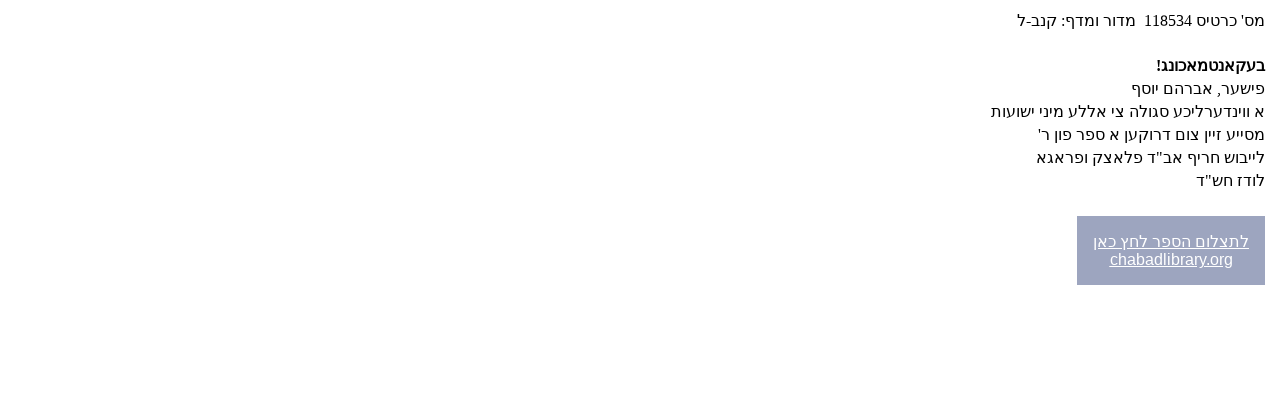

--- FILE ---
content_type: text/html; charset=UTF-8
request_url: https://chabadlibrary.org/catalog/index1.php?frame=main&catalog=hcatalog&mode=details&volno=118534&limit=0&field=MADOR&search=%D7%A7%D7%A0%D7%91&search_mode=simple
body_size: 5345
content:



<html>
<head>
<meta http-equiv="Content-Type" content="text/html; charset=utf-8">
<meta http-equiv="Cache-Control" content="public, max-age=86400, must-revalidate">
<title>קטלוג ספריית אגודת חסידי חב"ד - אהלי יוסף יצחק - ליובאוויטש</title>
<style>
<!--
.browse_catalog { height:25px;font-size: 13px;font-family: Arial;  text-decoration: none;margin-top:2;margin-bottom:2;margin-right:0;margin-left:0; }
.navigation { font-size: 90%; font-family: Times; text-decoration: none;margin-top:2;margin-bottom:2; }
a:hover      { text-decoration: underline }

.TopNav  {
font-family: Verdana;
font-size: 12;
background-color: #9DA5BF;
color: #FFFFFF;
text-align: Center;
text-decoration: none;
}

.TopNav  {
font-family: Verdana;
font-size: 12;
background-color: #9DA5BF;
color: #FFFFFF;
text-align: Center;
text-decoration: none;
}

.TopNav a  {
color: #FFFFFF;
text-decoration: none;
}

.TopNav a:hover   {
color: #FFFFFF;
text-decoration: underline;
}

.ActiveTopNav  {
font-family: Verdana;
font-size: 12;
font-weight: bold;
background-color: #9DA5BF33;
color: #000000;
text-align: Center;
text-decoration: none;
}

.TopNav1  {
font-family: Verdana;
font-size: 12;
background-color: #FFFFFF;
color: #9DA5BF;
text-align: Right;
text-decoration: none;
}

.TopNav1 a  {
background-color: ;
color: #000;
text-decoration: none;
}

.TopNav1 a:hover   {
text-decoration: underline;
}

.ActiveLeftNav1  {
  font-family: Verdana;
  font-size: 12;
  background-color: #FFFFFF;
  color: #FF0000;
  text-align: Right;
}

.dropbtn {
  background-color: #9DA5BF;
  color: white;
  text-decoration: underline;
  padding: 16px;
  font-size: 16px;
  border: none;
}
.dropdown {
  position: relative;
  display: inline-block;
}
.dropbtn a {
  color: white;
  text-decoration: underline;
  font-size: 16px;
}
.dropbtn:hover {
  background-color: #333;
}
.dropdown-content {
  display: none;
  position: absolute;
  background-color: #f1f1f1;
  width: 230px;
  max-height: 400px;
  top: 50px;
  overflow: auto;
  box-shadow: 0px 8px 16px 0px rgba(0,0,0,0.2);
  z-index: 1;
}
.dropdown-embed {
  background-color: #f1f1f1;
  max-width: 200px;
  min-width: 180px;
  height: 400px;
  overflow: hidden;
  box-shadow: 0px 8px 16px 0px rgba(0,0,0,0.2);
  z-index: 1;
}
.dropdown-content a {
  color: black;
  padding: 12px 16px;
  text-decoration: none;
  display: block;
}
.dropdown-content a:hover {background-color: #ddd;}
.dropdown:hover .dropdown-content {display: block;}
.dropdown:hover .dropbtn {background-color: #333;}
.heading {
	font-size: 26;
	margin-top:16;
	margin-bottom:20;
}
#vk
{
	font-family: Arial;
	font-size: 10pt;
}

.link-img {
  background:transparent;
  max-width:60px;
  max-height:60px;
  image-orientation: 0deg;
  border-radius:5px;
  box-shadow: 0px 2px 4px -1px rgba(0, 0, 0, 0.2), 0px 4px 5px 0px rgba(0, 0, 0, 0.14), 0px 1px 10px 0px rgba(0, 0, 0, 0.12);
  margin:auto;
  transition: opacity 1s ease-in 0.1s;
}

.keyboard
{
	color: #4e4fad;
	cursor: pointer;
	font-size: larger;
	padding-left: 4px;
	padding-right: 4px;
	background-color: #D4D4DE;
	text-align: center;
}
-->
</style>
<script>
var op = function(href) {
  if (screen.width <= 800 || screen.height <= 800 || window.navigator.userAgent.indexOf('MSIE') > -1 || window.navigator.userAgent.indexOf('Trident') > -1) return window.open(href);
  var w = 550, h = screen.height - 450, left = screen.width - 570, top = 250;
  window.open(href, 'MsgWindow', 'status=no,menubar=no,left=' + left + ',top=' + top + ',width=' + w + ',height=' + h);
};
</script>
</head>
<body dir='rtl'><table>
<tr><td></td><td>מס' כרטיס 118534&nbsp;&nbsp;מדור ומדף: קנב-ל</td></tr><tr>
<td colspan=2>&nbsp;</td>
</tr>
<tr>
<td></td><td><b>בעקאנטמאכונג!</b></td>
</tr>
<tr>
<td></td><td>פישער, אברהם יוסף</td>
</tr>
<tr>
<td></td><td>א ווינדערליכע סגולה צי אללע מיני ישועות</td>
</tr>
<tr>
<td></td><td>מסייע זיין צום דרוקען א ספר פון ר'</td>
</tr>
<tr>
<td></td><td>לייבוש חריף אב"ד פלאצק ופראגא</td>
</tr>
<tr>
<td></td><td>לודז                     חש"ד</td>
</tr>
<tr><td colspan="2">&nbsp;</td></tr><tr><td></td><td><button class='dropbtn'><a target='_blank' href="pdf.php?config=[base64]">לתצלום הספר לחץ כאן<br/>chabadlibrary.org</a></button>&nbsp;&nbsp;</td></tr><tr><td><div style='min-height:250px'></div></td></tr></table>
</body>
</html>
